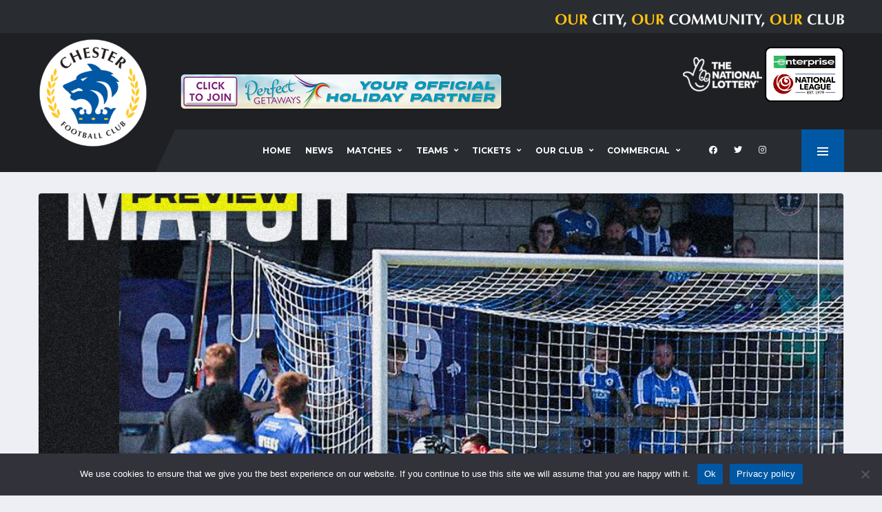

--- FILE ---
content_type: text/html; charset=UTF-8
request_url: https://chesterfc.com/preview-macclesfield-vs-chester-fc-xi/
body_size: 11820
content:
<!DOCTYPE html><html lang="en-US" xmlns:og="http://opengraphprotocol.org/schema/" xmlns:fb="http://www.facebook.com/2008/fbml"><head><meta charset="UTF-8"><meta http-equiv="X-UA-Compatible" content="IE=edge"><meta name="viewport" content="width=device-width, initial-scale=1, shrink-to-fit=no"><link rel="profile" href="http://gmpg.org/xfn/11"><meta name='robots' content='index, follow, max-image-preview:large, max-snippet:-1, max-video-preview:-1' /><link rel="preconnect" href="https://fonts.googleapis.com"><link rel="preconnect" href="https://fonts.gstatic.com" crossorigin><link type="text/css" media="all" href="https://chesterfc.com/wp-content/cache/wpsol-minification/css/wpsol_a6aa225d5e4d4085568e147f42ef54ed.css" rel="stylesheet" /><style type="text/css" media="all">img.wp-smiley,img.emoji{display:inline !important;border:0 !important;box-shadow:none !important;height:1em !important;width:1em !important;margin:0 .07em !important;vertical-align:-.1em !important;background:none !important;padding:0 !important}</style><link type="text/css" media="all" href="https://chesterfc.com/wp-content/cache/wpsol-minification/css/wpsol_f7f61fd4f6cb5d40c7c53f673cd0731f.css" rel="stylesheet" /><link type="text/css" media="all" href="https://chesterfc.com/wp-content/cache/wpsol-minification/css/wpsol_804dab74b95ff2452ab9274d9674d7e4.css" rel="stylesheet" /><link type="text/css" media="all" href="https://chesterfc.com/wp-content/cache/wpsol-minification/css/wpsol_7fa56999d08742eb872470b2f5f68985.css" rel="stylesheet" /><link type="text/css" media="all" href="https://chesterfc.com/wp-content/cache/wpsol-minification/css/wpsol_3fd2afa98866679439097f4ab102fe0a.css" rel="stylesheet" /><link type="text/css" media="all" href="https://chesterfc.com/wp-content/cache/wpsol-minification/css/wpsol_3c1d7fd860904e85459556625ee7dae8.css" rel="stylesheet" /><link type="text/css" media="all" href="https://chesterfc.com/wp-content/cache/wpsol-minification/css/wpsol_458ec47eaaaffee32db0c6927f615ba2.css" rel="stylesheet" /><link type="text/css" media="all" href="https://chesterfc.com/wp-content/cache/wpsol-minification/css/wpsol_6d3610c2b746d9abea0639134fc607e4.css" rel="stylesheet" /><link type="text/css" media="all" href="https://chesterfc.com/wp-content/cache/wpsol-minification/css/wpsol_1cb24330c1a8141d661e582c8454824b.css" rel="stylesheet" /><link type="text/css" media="all" href="https://chesterfc.com/wp-content/cache/wpsol-minification/css/wpsol_5c04b6d1c7afd6bef1c606e65999e360.css" rel="stylesheet" /><link type="text/css" media="all" href="https://chesterfc.com/wp-content/cache/wpsol-minification/css/wpsol_9f928d9ed15a8b9aa650d6af173126b0.css" rel="stylesheet" /><link type="text/css" media="all" href="https://chesterfc.com/wp-content/cache/wpsol-minification/css/wpsol_6badb1563afba0fc211cdd79d7f874eb.css" rel="stylesheet" /><link type="text/css" media="all" href="https://chesterfc.com/wp-content/cache/wpsol-minification/css/wpsol_75e5bb89e60b8d8fddd1049b35c1693c.css" rel="stylesheet" /><link type="text/css" media="all" href="https://chesterfc.com/wp-content/cache/wpsol-minification/css/wpsol_6562c22ef313c284ed4f6a795eb4a93c.css" rel="stylesheet" /><link type="text/css" media="all" href="https://chesterfc.com/wp-content/cache/wpsol-minification/css/wpsol_30b593b71d7672658f89bfea0ab360c9.css" rel="stylesheet" /><link type="text/css" media="all" href="https://chesterfc.com/wp-content/cache/wpsol-minification/css/wpsol_13b1b6672b8cfb0d9ae7f899f1c42875.css" rel="stylesheet" /><link type="text/css" media="all" href="https://chesterfc.com/wp-content/cache/wpsol-minification/css/wpsol_31e861388b7aa39a20dc24d619e4af87.css" rel="stylesheet" /><link type="text/css" media="all" href="https://chesterfc.com/wp-content/cache/wpsol-minification/css/wpsol_ac7434ed595ff59c78134d4693a04dba.css" rel="stylesheet" /><link type="text/css" media="all" href="https://chesterfc.com/wp-content/cache/wpsol-minification/css/wpsol_c8b90fbf607bf3ae8526bc7041955c48.css" rel="stylesheet" /><link type="text/css" media="all" href="https://chesterfc.com/wp-content/cache/wpsol-minification/css/wpsol_c8b90fbf607bf3ae8526bc7041955c48.css" rel="stylesheet" /><style type="text/css" media="all">html.slb_overlay object,html.slb_overlay embed,html.slb_overlay iframe{visibility:hidden}html.slb_overlay #slb_viewer_wrap object,html.slb_overlay #slb_viewer_wrap embed,html.slb_overlay #slb_viewer_wrap iframe{visibility:visible}</style><link type="text/css" media="all" href="https://chesterfc.com/wp-content/cache/wpsol-minification/css/wpsol_0b507798551b5b5e68e0290e66f91072.css" rel="stylesheet" /><link type="text/css" media="all" href="https://chesterfc.com/wp-content/cache/wpsol-minification/css/wpsol_b8685b57e4629edfcd6e85905fcc4c37.css" rel="stylesheet" /><link type="text/css" media="all" href="https://chesterfc.com/wp-content/cache/wpsol-minification/css/wpsol_51546c7eb7ada5c4351812d5da9b6c9c.css" rel="stylesheet" /><link type="text/css" media="all" href="https://chesterfc.com/wp-content/cache/wpsol-minification/css/wpsol_0db95a8a59ea7b4c68621309d2ddfc6a.css" rel="stylesheet" /><link type="text/css" media="all" href="https://chesterfc.com/wp-content/cache/wpsol-minification/css/wpsol_0db95a8a59ea7b4c68621309d2ddfc6a.css" rel="stylesheet" /><link type="text/css" media="screen" href="https://chesterfc.com/wp-content/cache/wpsol-minification/css/wpsol_bdaa1e9664ce20322016ee423e5f53e9.css" rel="stylesheet" /><link type="text/css" media="all" href="https://chesterfc.com/wp-content/cache/wpsol-minification/css/wpsol_b1ab1f71169701e994b71c558774489b.css" rel="stylesheet" /><link type="text/css" media="all" href="https://chesterfc.com/wp-content/cache/wpsol-minification/css/wpsol_816a925f25a869d8f8bcca369a77beb1.css" rel="stylesheet" /><link type="text/css" media="all" href="https://chesterfc.com/wp-content/cache/wpsol-minification/css/wpsol_8e9de12d125b5ae1f1b0481494085584.css" rel="stylesheet" /><link type="text/css" media="all" href="https://chesterfc.com/wp-content/cache/wpsol-minification/css/wpsol_0ad1c4e886ad865a8b6ac7b80dab8af6.css" rel="stylesheet" /><link type="text/css" media="all" href="https://chesterfc.com/wp-content/cache/wpsol-minification/css/wpsol_0ad1c4e886ad865a8b6ac7b80dab8af6.css" rel="stylesheet" /><link type="text/css" media="all" href="https://chesterfc.com/wp-content/cache/wpsol-minification/css/wpsol_7fe0fafb49c8551f295bf06bc9cf0c0e.css" rel="stylesheet" /><style type="text/css" media="all">#rs-demo-id {}</style><title>PREVIEW | Macclesfield vs Chester FC - Chester Football Club</title><link rel="canonical" href="https://chesterfc.com/preview-macclesfield-vs-chester-fc-xi/" /><meta property="og:locale" content="en_US" /><meta property="og:type" content="article" /><meta property="og:title" content="PREVIEW | Macclesfield vs Chester FC - Chester Football Club" /><meta property="og:description" content="It&#8217;s the start of a busy 24 hours tonight as Chester play their first of two pre-season games over the weekend. The Blues head to Macclesfield this evening for a 7.45pm kick off, before facing off against Radcliffe tomorrow at 3. A blend of first teamers and young players is anticipated tonight against the recently..." /><meta property="og:url" content="https://chesterfc.com/preview-macclesfield-vs-chester-fc-xi/" /><meta property="og:site_name" content="Chester Football Club" /><meta property="article:published_time" content="2021-07-23T07:45:26+00:00" /><meta property="og:image" content="https://chesterfc.com/wp-content/uploads/2021/07/MACC23JUL-PREVIEW.jpg" /><meta property="og:image:width" content="1000" /><meta property="og:image:height" content="1000" /><meta property="og:image:type" content="image/jpeg" /><meta name="author" content="admin" /><meta name="twitter:card" content="summary_large_image" /><meta name="twitter:label1" content="Written by" /><meta name="twitter:data1" content="admin" /><meta name="twitter:label2" content="Est. reading time" /><meta name="twitter:data2" content="1 minute" /> <script type="application/ld+json" class="yoast-schema-graph">{"@context":"https://schema.org","@graph":[{"@type":"WebPage","@id":"https://chesterfc.com/preview-macclesfield-vs-chester-fc-xi/","url":"https://chesterfc.com/preview-macclesfield-vs-chester-fc-xi/","name":"PREVIEW | Macclesfield vs Chester FC - Chester Football Club","isPartOf":{"@id":"https://chesterfc.com/#website"},"primaryImageOfPage":{"@id":"https://chesterfc.com/preview-macclesfield-vs-chester-fc-xi/#primaryimage"},"image":{"@id":"https://chesterfc.com/preview-macclesfield-vs-chester-fc-xi/#primaryimage"},"thumbnailUrl":"https://chesterfc.com/wp-content/uploads/2021/07/MACC23JUL-PREVIEW.jpg","datePublished":"2021-07-23T07:45:26+00:00","dateModified":"2021-07-23T07:45:26+00:00","author":{"@id":"https://chesterfc.com/#/schema/person/ad75e2262897a263f984b9564a980ab3"},"breadcrumb":{"@id":"https://chesterfc.com/preview-macclesfield-vs-chester-fc-xi/#breadcrumb"},"inLanguage":"en-US","potentialAction":[{"@type":"ReadAction","target":["https://chesterfc.com/preview-macclesfield-vs-chester-fc-xi/"]}]},{"@type":"ImageObject","inLanguage":"en-US","@id":"https://chesterfc.com/preview-macclesfield-vs-chester-fc-xi/#primaryimage","url":"https://chesterfc.com/wp-content/uploads/2021/07/MACC23JUL-PREVIEW.jpg","contentUrl":"https://chesterfc.com/wp-content/uploads/2021/07/MACC23JUL-PREVIEW.jpg","width":1000,"height":1000},{"@type":"BreadcrumbList","@id":"https://chesterfc.com/preview-macclesfield-vs-chester-fc-xi/#breadcrumb","itemListElement":[{"@type":"ListItem","position":1,"name":"Home","item":"https://chesterfc.com/"},{"@type":"ListItem","position":2,"name":"News","item":"https://chesterfc.com/news/"},{"@type":"ListItem","position":3,"name":"PREVIEW | Macclesfield vs Chester FC"}]},{"@type":"WebSite","@id":"https://chesterfc.com/#website","url":"https://chesterfc.com/","name":"Chester Football Club","description":"Our City | Our Community | Our Club","potentialAction":[{"@type":"SearchAction","target":{"@type":"EntryPoint","urlTemplate":"https://chesterfc.com/?s={search_term_string}"},"query-input":"required name=search_term_string"}],"inLanguage":"en-US"},{"@type":"Person","@id":"https://chesterfc.com/#/schema/person/ad75e2262897a263f984b9564a980ab3","name":"admin","image":{"@type":"ImageObject","inLanguage":"en-US","@id":"https://chesterfc.com/#/schema/person/image/","url":"https://secure.gravatar.com/avatar/12d19f1128c9474b1ce1db2cb1c137c6?s=96&d=mm&r=g","contentUrl":"https://secure.gravatar.com/avatar/12d19f1128c9474b1ce1db2cb1c137c6?s=96&d=mm&r=g","caption":"admin"},"sameAs":["https://dev4.chesterfc.com"],"url":"https://chesterfc.com/author/support_1sn7thmm/"}]}</script> <link rel='dns-prefetch' href='//fonts.googleapis.com' /><link rel='preconnect' href='https://fonts.gstatic.com' crossorigin /> <script type="text/javascript">window._wpemojiSettings={"baseUrl":"https:\/\/s.w.org\/images\/core\/emoji\/15.0.3\/72x72\/","ext":".png","svgUrl":"https:\/\/s.w.org\/images\/core\/emoji\/15.0.3\/svg\/","svgExt":".svg","source":{"concatemoji":"https:\/\/chesterfc.com\/wp-includes\/js\/wp-emoji-release.min.js?ver=6.6.4"}};
/*! This file is auto-generated */
!function(i,n){var o,s,e;function c(e){try{var t={supportTests:e,timestamp:(new Date).valueOf()};sessionStorage.setItem(o,JSON.stringify(t))}catch(e){}}function p(e,t,n){e.clearRect(0,0,e.canvas.width,e.canvas.height),e.fillText(t,0,0);var t=new Uint32Array(e.getImageData(0,0,e.canvas.width,e.canvas.height).data),r=(e.clearRect(0,0,e.canvas.width,e.canvas.height),e.fillText(n,0,0),new Uint32Array(e.getImageData(0,0,e.canvas.width,e.canvas.height).data));return t.every(function(e,t){return e===r[t]})}function u(e,t,n){switch(t){case"flag":return n(e,"\ud83c\udff3\ufe0f\u200d\u26a7\ufe0f","\ud83c\udff3\ufe0f\u200b\u26a7\ufe0f")?!1:!n(e,"\ud83c\uddfa\ud83c\uddf3","\ud83c\uddfa\u200b\ud83c\uddf3")&&!n(e,"\ud83c\udff4\udb40\udc67\udb40\udc62\udb40\udc65\udb40\udc6e\udb40\udc67\udb40\udc7f","\ud83c\udff4\u200b\udb40\udc67\u200b\udb40\udc62\u200b\udb40\udc65\u200b\udb40\udc6e\u200b\udb40\udc67\u200b\udb40\udc7f");case"emoji":return!n(e,"\ud83d\udc26\u200d\u2b1b","\ud83d\udc26\u200b\u2b1b")}return!1}function f(e,t,n){var r="undefined"!=typeof WorkerGlobalScope&&self instanceof WorkerGlobalScope?new OffscreenCanvas(300,150):i.createElement("canvas"),a=r.getContext("2d",{willReadFrequently:!0}),o=(a.textBaseline="top",a.font="600 32px Arial",{});return e.forEach(function(e){o[e]=t(a,e,n)}),o}function t(e){var t=i.createElement("script");t.src=e,t.defer=!0,i.head.appendChild(t)}"undefined"!=typeof Promise&&(o="wpEmojiSettingsSupports",s=["flag","emoji"],n.supports={everything:!0,everythingExceptFlag:!0},e=new Promise(function(e){i.addEventListener("DOMContentLoaded",e,{once:!0})}),new Promise(function(t){var n=function(){try{var e=JSON.parse(sessionStorage.getItem(o));if("object"==typeof e&&"number"==typeof e.timestamp&&(new Date).valueOf()<e.timestamp+604800&&"object"==typeof e.supportTests)return e.supportTests}catch(e){}return null}();if(!n){if("undefined"!=typeof Worker&&"undefined"!=typeof OffscreenCanvas&&"undefined"!=typeof URL&&URL.createObjectURL&&"undefined"!=typeof Blob)try{var e="postMessage("+f.toString()+"("+[JSON.stringify(s),u.toString(),p.toString()].join(",")+"));",r=new Blob([e],{type:"text/javascript"}),a=new Worker(URL.createObjectURL(r),{name:"wpTestEmojiSupports"});return void(a.onmessage=function(e){c(n=e.data),a.terminate(),t(n)})}catch(e){}c(n=f(s,u,p))}t(n)}).then(function(e){for(var t in e)n.supports[t]=e[t],n.supports.everything=n.supports.everything&&n.supports[t],"flag"!==t&&(n.supports.everythingExceptFlag=n.supports.everythingExceptFlag&&n.supports[t]);n.supports.everythingExceptFlag=n.supports.everythingExceptFlag&&!n.supports.flag,n.DOMReady=!1,n.readyCallback=function(){n.DOMReady=!0}}).then(function(){return e}).then(function(){var e;n.supports.everything||(n.readyCallback(),(e=n.source||{}).concatemoji?t(e.concatemoji):e.wpemoji&&e.twemoji&&(t(e.twemoji),t(e.wpemoji)))}))}((window,document),window._wpemojiSettings);</script> <link rel='stylesheet' id='alchemists-fonts-css' href='https://fonts.googleapis.com/css2?family=Source+Sans+Pro:wght@400;700&#038;family=Montserrat:wght@400;700&#038;display=swap' media='all' /><link rel="preload" as="style" href="https://fonts.googleapis.com/css?family=Montserrat:400&#038;subset=cyrillic-ext&#038;display=swap&#038;ver=1756891460" /><link rel="stylesheet" href="https://fonts.googleapis.com/css?family=Montserrat:400&#038;subset=cyrillic-ext&#038;display=swap&#038;ver=1756891460" media="print" onload="this.media='all'"><noscript><link rel="stylesheet" href="https://fonts.googleapis.com/css?family=Montserrat:400&#038;subset=cyrillic-ext&#038;display=swap&#038;ver=1756891460" /></noscript><style type="text/css"></style><script src="https://chesterfc.com/wp-includes/js/jquery/jquery.min.js" id="jquery-core-js"></script> <script src="https://chesterfc.com/wp-includes/js/jquery/jquery-migrate.min.js" id="jquery-migrate-js"></script> <script type="text/javascript">var simpleLikes={"ajaxurl":"https:\/\/chesterfc.com\/wp-admin\/admin-ajax.php","like":"Like","unlike":"Unlike"};</script> <script type="text/javascript" src="https://chesterfc.com/wp-content/cache/wpsol-minification/js/wpsol_87977197148f38aa304b5a59385ce967.js"></script> <script type="text/javascript">var cnArgs={"ajaxUrl":"https:\/\/chesterfc.com\/wp-admin\/admin-ajax.php","nonce":"9985de041b","hideEffect":"fade","position":"bottom","onScroll":false,"onScrollOffset":100,"onClick":false,"cookieName":"cookie_notice_accepted","cookieTime":2592000,"cookieTimeRejected":2592000,"globalCookie":false,"redirection":false,"cache":true,"revokeCookies":false,"revokeCookiesOpt":"automatic"};</script> <script src="https://chesterfc.com/wp-content/plugins/cookie-notice/js/front.min.js" id="cookie-notice-front-js"></script> <link rel="https://api.w.org/" href="https://chesterfc.com/wp-json/" /><link rel="alternate" title="JSON" type="application/json" href="https://chesterfc.com/wp-json/wp/v2/posts/14696" /><link rel="EditURI" type="application/rsd+xml" title="RSD" href="https://chesterfc.com/xmlrpc.php?rsd" /><meta name="generator" content="WordPress 6.6.4" /><meta name="generator" content="SportsPress 2.7.22" /><link rel='shortlink' href='https://chesterfc.com/?p=14696' /><link rel="alternate" title="oEmbed (JSON)" type="application/json+oembed" href="https://chesterfc.com/wp-json/oembed/1.0/embed?url=https%3A%2F%2Fchesterfc.com%2Fpreview-macclesfield-vs-chester-fc-xi%2F" /><link rel="alternate" title="oEmbed (XML)" type="text/xml+oembed" href="https://chesterfc.com/wp-json/oembed/1.0/embed?url=https%3A%2F%2Fchesterfc.com%2Fpreview-macclesfield-vs-chester-fc-xi%2F&#038;format=xml" /><meta name="generator" content="Redux 4.5.9" /><link rel="canonical" href="https://chesterfc.com/preview-macclesfield-vs-chester-fc-xi/" /><meta name="generator" content="Powered by WPBakery Page Builder - drag and drop page builder for WordPress."/><meta name="generator" content="Powered by Slider Revolution 6.6.7 - responsive, Mobile-Friendly Slider Plugin for WordPress with comfortable drag and drop interface." /><link rel="icon" href="https://chesterfc.com/wp-content/uploads/2021/05/cropped-CFC-LOGO-CIRCLE-32x32.png" sizes="32x32" /><link rel="icon" href="https://chesterfc.com/wp-content/uploads/2021/05/cropped-CFC-LOGO-CIRCLE-192x192.png" sizes="192x192" /><link rel="apple-touch-icon" href="https://chesterfc.com/wp-content/uploads/2021/05/cropped-CFC-LOGO-CIRCLE-180x180.png" /><meta name="msapplication-TileImage" content="https://chesterfc.com/wp-content/uploads/2021/05/cropped-CFC-LOGO-CIRCLE-270x270.png" /> <script type="text/javascript">function setREVStartSize(e){window.RSIW=window.RSIW===undefined?window.innerWidth:window.RSIW;window.RSIH=window.RSIH===undefined?window.innerHeight:window.RSIH;try{var pw=document.getElementById(e.c).parentNode.offsetWidth,newh;pw=pw===0||isNaN(pw)||(e.l=="fullwidth"||e.layout=="fullwidth")?window.RSIW:pw;e.tabw=e.tabw===undefined?0:parseInt(e.tabw);e.thumbw=e.thumbw===undefined?0:parseInt(e.thumbw);e.tabh=e.tabh===undefined?0:parseInt(e.tabh);e.thumbh=e.thumbh===undefined?0:parseInt(e.thumbh);e.tabhide=e.tabhide===undefined?0:parseInt(e.tabhide);e.thumbhide=e.thumbhide===undefined?0:parseInt(e.thumbhide);e.mh=e.mh===undefined||e.mh==""||e.mh==="auto"?0:parseInt(e.mh,0);if(e.layout==="fullscreen"||e.l==="fullscreen")
newh=Math.max(e.mh,window.RSIH);else{e.gw=Array.isArray(e.gw)?e.gw:[e.gw];for(var i in e.rl)if(e.gw[i]===undefined||e.gw[i]===0)e.gw[i]=e.gw[i-1];e.gh=e.el===undefined||e.el===""||(Array.isArray(e.el)&&e.el.length==0)?e.gh:e.el;e.gh=Array.isArray(e.gh)?e.gh:[e.gh];for(var i in e.rl)if(e.gh[i]===undefined||e.gh[i]===0)e.gh[i]=e.gh[i-1];var nl=new Array(e.rl.length),ix=0,sl;e.tabw=e.tabhide>=pw?0:e.tabw;e.thumbw=e.thumbhide>=pw?0:e.thumbw;e.tabh=e.tabhide>=pw?0:e.tabh;e.thumbh=e.thumbhide>=pw?0:e.thumbh;for(var i in e.rl)nl[i]=e.rl[i]<window.RSIW?0:e.rl[i];sl=nl[0];for(var i in nl)if(sl>nl[i]&&nl[i]>0){sl=nl[i];ix=i;}
var m=pw>(e.gw[ix]+e.tabw+e.thumbw)?1:(pw-(e.tabw+e.thumbw))/(e.gw[ix]);newh=(e.gh[ix]*m)+(e.tabh+e.thumbh);}
var el=document.getElementById(e.c);if(el!==null&&el)el.style.height=newh+"px";el=document.getElementById(e.c+"_wrapper");if(el!==null&&el){el.style.height=newh+"px";el.style.display="block";}}catch(e){console.log("Failure at Presize of Slider:"+e)}};</script> <noscript><style>.wpb_animate_when_almost_visible { opacity: 1; }</style></noscript></head><body class="post-template-default single single-post postid-14696 single-format-standard cookies-not-set locale-en-us template-soccer group-blog alc-is-activated wpb-js-composer js-comp-ver-6.10.0 vc_responsive"><div class="site-wrapper"><div class="site-overlay"></div><div class="header-mobile clearfix" id="header-mobile"><div class="header-mobile__logo"> <a href="https://chesterfc.com/" rel="home"> <img src="https://chesterfc.com/wp-content/uploads/2021/05/cropped-CFC-LOGO-CIRCLE.png"  class="header-mobile__logo-img" alt="Chester Football Club"> </a></div><div class="header-mobile__inner"> <a id="header-mobile__toggle" class="burger-menu-icon" href="#"><span class="burger-menu-icon__line"></span></a><div class="header-mobile__secondary"> <span class="header-mobile-pushy-panel__toggle"> <i class="fas fa-ellipsis-v"></i> </span></div></div></div><header class="header header--layout-1"><div class="header__top-bar clearfix"><div class="container"><div class=""> <br><img src="https://chesterfc.com/wp-content/uploads/Logos/oc3.png" align="right"></div></div></div><div class="header__secondary"><div class="container"><div class="header__secondary-inner"><ul class="info-block info-block--header"></ul><div> <a href="https://www.national-lottery.co.uk"><img src="https://chesterfc.com/wp-content/uploads/2021/03/TNL-white-83-e1672866906833.png"></a> <a href="https://www.enterprise.co.uk/" class="custom-link no-lightbox" title="NL-Logo-Landscape-Enterprise-400" aria-label="" onclick="event.stopPropagation()" target="_self" rel=""><img src="https://chesterfc.com/wp-content/uploads/2025/06/NL-Logo-Landscape-Enterprise-400.png" height="70" width="115"></a></div><div> <br> &nbsp;</div></div></div></div><div class="header__primary"><div class="container"><div class="header__primary-inner"><div class="header-logo"> <a href="https://chesterfc.com/" rel="home"> <img src="https://chesterfc.com/wp-content/uploads/2021/05/cropped-CFC-LOGO-CIRCLE.png"  class="header-logo__img" width="512" height="512" alt="Chester Football Club"> </a><div class="header-banner"><div class="a-single a-5"><a href="https://www.facebook.com/groups/chesterandchesterfc"><img src="https://chesterfc.com/wp-content/uploads/2025/07/main-banner-desktop-b-60.png" /></a></div></div></div><nav class="main-nav"><ul id="menu-primary-menu" class="main-nav__list"><li id="menu-item-23255" class="menu-item menu-item-type-post_type menu-item-object-page menu-item-home no-mega-menu"><a class="menu-item-link"  href="https://chesterfc.com/">Home</a></li><li id="menu-item-589" class="menu-item menu-item-type-post_type menu-item-object-page current_page_parent no-mega-menu"><a class="menu-item-link"  href="https://chesterfc.com/news/">News</a></li><li id="menu-item-1149" class="menu-item menu-item-type-custom menu-item-object-custom menu-item-has-children no-mega-menu"><a class="menu-item-link"  href="#">Matches</a><ul class="main-nav__sub-0"><li id="menu-item-28329" class="menu-item menu-item-type-post_type menu-item-object-page"><a class="menu-item-link"  href="https://chesterfc.com/mens-first-team-fixtures-2/">Fixtures</a></li><li id="menu-item-28316" class="menu-item menu-item-type-post_type menu-item-object-page"><a class="menu-item-link"  href="https://chesterfc.com/first-team-results/">Results</a></li><li id="menu-item-20157" class="menu-item menu-item-type-post_type menu-item-object-page"><a class="menu-item-link"  href="https://chesterfc.com/mens-first-team-table/">League Table</a></li><li id="menu-item-25099" class="menu-item menu-item-type-post_type menu-item-object-page"><a class="menu-item-link"  href="https://chesterfc.com/first-team-results-2023-24/">First Team Results 2023-24</a></li><li id="menu-item-28333" class="menu-item menu-item-type-post_type menu-item-object-page"><a class="menu-item-link"  href="https://chesterfc.com/first-team-results-2024-25/">First Team Results 2024-25</a></li></ul></li><li id="menu-item-20152" class="menu-item menu-item-type-custom menu-item-object-custom menu-item-has-children no-mega-menu"><a class="menu-item-link"  href="#">Teams</a><ul class="main-nav__sub-0"><li id="menu-item-20188" class="menu-item menu-item-type-post_type menu-item-object-page"><a class="menu-item-link"  href="https://chesterfc.com/mens-first-team/">First Team</a></li><li id="menu-item-20655" class="menu-item menu-item-type-post_type menu-item-object-page"><a class="menu-item-link"  href="https://chesterfc.com/mens-first-team-staff/">Staff</a></li><li id="menu-item-21164" class="menu-item menu-item-type-post_type menu-item-object-page"><a class="menu-item-link"  href="https://chesterfc.com/chester-fc-academy/">Academy</a></li><li id="menu-item-22520" class="menu-item menu-item-type-post_type menu-item-object-page"><a class="menu-item-link"  href="https://chesterfc.com/women/">Women</a></li></ul></li><li id="menu-item-20564" class="menu-item menu-item-type-custom menu-item-object-custom menu-item-has-children no-mega-menu"><a class="menu-item-link"  href="#">Tickets</a><ul class="main-nav__sub-0"><li id="menu-item-20565" class="menu-item menu-item-type-custom menu-item-object-custom"><a class="menu-item-link"  href="https://app.fanbaseclub.com/club/chester-fc">Buy Online</a></li><li id="menu-item-20568" class="menu-item menu-item-type-post_type menu-item-object-page"><a class="menu-item-link"  href="https://chesterfc.com/admissionprices/">Admission Prices</a></li><li id="menu-item-20581" class="menu-item menu-item-type-post_type menu-item-object-page"><a class="menu-item-link"  href="https://chesterfc.com/seasontickets/">Season Tickets</a></li><li id="menu-item-25592" class="menu-item menu-item-type-post_type menu-item-object-page"><a class="menu-item-link"  href="https://chesterfc.com/matchdayinformation/">Matchday Information</a></li><li id="menu-item-20580" class="menu-item menu-item-type-post_type menu-item-object-page"><a class="menu-item-link"  href="https://chesterfc.com/visiting-fans/">Visiting Fans</a></li></ul></li><li id="menu-item-20153" class="menu-item menu-item-type-custom menu-item-object-custom menu-item-has-children no-mega-menu"><a class="menu-item-link"  href="#">Our Club</a><ul class="main-nav__sub-0"><li id="menu-item-21932" class="menu-item menu-item-type-custom menu-item-object-custom"><a class="menu-item-link"  href="https://www.chesterfcretail.com/">Club Shop</a></li><li id="menu-item-20554" class="menu-item menu-item-type-post_type menu-item-object-page"><a class="menu-item-link"  href="https://chesterfc.com/whos-who-at-chester-football-club/">Who’s Who at Chester FC</a></li><li id="menu-item-20562" class="menu-item menu-item-type-custom menu-item-object-custom"><a class="menu-item-link"  href="https://cityfansunited.com">City Fans United</a></li><li id="menu-item-20563" class="menu-item menu-item-type-custom menu-item-object-custom"><a class="menu-item-link"  href="http://community.chesterfc.com">Community Trust</a></li><li id="menu-item-20557" class="menu-item menu-item-type-post_type menu-item-object-page"><a class="menu-item-link"  href="https://chesterfc.com/chester-fc-history/">Club History</a></li><li id="menu-item-29571" class="menu-item menu-item-type-post_type menu-item-object-page"><a class="menu-item-link"  href="https://chesterfc.com/venuehire/">Venue Hire</a></li><li id="menu-item-20670" class="menu-item menu-item-type-post_type menu-item-object-page menu-item-has-children"><a class="menu-item-link"  href="https://chesterfc.com/fundraising/">Fundraising</a><ul class="main-nav__sub-1"><li id="menu-item-20669" class="menu-item menu-item-type-post_type menu-item-object-page"><a class="menu-item-link"  href="https://chesterfc.com/seals-lottery/">Seals Lottery</a></li><li id="menu-item-21935" class="menu-item menu-item-type-post_type menu-item-object-page"><a class="menu-item-link"  href="https://chesterfc.com/btb/">Boost The Budget</a></li><li id="menu-item-22277" class="menu-item menu-item-type-post_type menu-item-object-page"><a class="menu-item-link"  href="https://chesterfc.com/raffle/">Easter Raffle 2025</a></li></ul></li><li id="menu-item-22127" class="menu-item menu-item-type-post_type menu-item-object-page"><a class="menu-item-link"  href="https://chesterfc.com/seniorblues/">Senior Blues</a></li><li id="menu-item-21225" class="menu-item menu-item-type-post_type menu-item-object-page"><a class="menu-item-link"  href="https://chesterfc.com/stadium-regulations/">Stadium Regulations</a></li><li id="menu-item-20556" class="menu-item menu-item-type-post_type menu-item-object-page menu-item-has-children"><a class="menu-item-link"  href="https://chesterfc.com/safeguarding/">Safeguarding</a><ul class="main-nav__sub-1"><li id="menu-item-25854" class="menu-item menu-item-type-post_type menu-item-object-page"><a class="menu-item-link"  href="https://chesterfc.com/safeguarding-policies/">Safeguarding Policies</a></li></ul></li><li id="menu-item-22041" class="menu-item menu-item-type-post_type menu-item-object-page"><a class="menu-item-link"  href="https://chesterfc.com/volunteer/">Volunteer at Chester FC</a></li><li id="menu-item-20555" class="menu-item menu-item-type-post_type menu-item-object-page"><a class="menu-item-link"  href="https://chesterfc.com/contact-us/">Contact</a></li></ul></li><li id="menu-item-21412" class="menu-item menu-item-type-post_type menu-item-object-page menu-item-has-children no-mega-menu"><a class="menu-item-link"  href="https://chesterfc.com/commercial/">Commercial</a><ul class="main-nav__sub-0"><li id="menu-item-21413" class="menu-item menu-item-type-post_type menu-item-object-page"><a class="menu-item-link"  href="https://chesterfc.com/commercial/">Chester FC Commercial</a></li></ul></li></ul><ul class="social-links social-links--inline social-links--main-nav"><li class="social-links__item"><a href="https://www.facebook.com/ChesterFC" class="social-links__link" data-toggle="tooltip" data-placement="bottom" title="Facebook" target="_blank"><i class="fab fa-facebook"></i></a></li><li class="social-links__item"><a href="https://twitter.com/ChesterFC" class="social-links__link" data-toggle="tooltip" data-placement="bottom" title="Twitter" target="_blank"><i class="fab fa-twitter"></i></a></li><li class="social-links__item"><a href="https://www.instagram.com/chesterfcofficial/?hl=en" class="social-links__link" data-toggle="tooltip" data-placement="bottom" title="Instagram" target="_blank"><i class="fab fa-instagram"></i></a></li></ul> <a href="#" class="pushy-panel__toggle"> <span class="pushy-panel__line"></span> </a></nav></div></div></div></header><aside class="pushy-panel pushy-panel--dark"><div class="pushy-panel__inner"><header class="pushy-panel__header"><div class="pushy-panel__logo"> <a href="https://chesterfc.com/" rel="home"> <img src="https://chesterfc.com/wp-content/uploads/2021/05/cropped-CFC-LOGO-CIRCLE.png"  class="pushy-panel__logo-img" alt="Chester Football Club"> </a></div></header><div class="pushy-panel__content"><div id="media_image-2" class="widget widget--side-panel widget_media_image"><a href="https://app.fanbaseclub.com/club/chester-fc"><img width="300" height="300" src="https://chesterfc.com/wp-content/uploads/2024/04/tickets-qr-bf-300x300-1.png" class="image wp-image-24564  attachment-full size-full" alt="" style="max-width: 100%; height: auto;" decoding="async" fetchpriority="high" srcset="https://chesterfc.com/wp-content/uploads/2024/04/tickets-qr-bf-300x300-1.png 300w, https://chesterfc.com/wp-content/uploads/2024/04/tickets-qr-bf-300x300-1-128x128.png 128w, https://chesterfc.com/wp-content/uploads/2024/04/tickets-qr-bf-300x300-1-32x32.png 32w, https://chesterfc.com/wp-content/uploads/2024/04/tickets-qr-bf-300x300-1-80x80.png 80w, https://chesterfc.com/wp-content/uploads/2024/04/tickets-qr-bf-300x300-1-70x70.png 70w, https://chesterfc.com/wp-content/uploads/2024/04/tickets-qr-bf-300x300-1-100x100.png 100w, https://chesterfc.com/wp-content/uploads/2024/04/tickets-qr-bf-300x300-1-40x40.png 40w" sizes="(max-width: 300px) 100vw, 300px" /></a></div><div id="recent-posts-widget-5" class="widget widget--side-panel recent-posts"><div class="posts posts--simple-list"><div class="posts__item posts__item--category-1 post-30076 post type-post status-publish format-standard has-post-thumbnail hentry category-news-article tag-news"><figure class="posts__thumb posts__thumb--hover"> <a href="https://chesterfc.com/declan-weeks-breaks-all-time-appearance-record/"> <img width="80" height="80" src="https://chesterfc.com/wp-content/uploads/2026/01/CHO-H-1805-80x80.jpg" class="wp-post-image" alt="" decoding="async" srcset="https://chesterfc.com/wp-content/uploads/2026/01/CHO-H-1805-80x80.jpg 80w, https://chesterfc.com/wp-content/uploads/2026/01/CHO-H-1805-300x300.jpg 300w, https://chesterfc.com/wp-content/uploads/2026/01/CHO-H-1805-400x400.jpg 400w, https://chesterfc.com/wp-content/uploads/2026/01/CHO-H-1805-40x40.jpg 40w" sizes="(max-width: 80px) 100vw, 80px" /> </a></figure><div class="posts__inner"><h6 class="posts__title posts__title--color-hover" title="Declan Weeks breaks all-time appearance record!"><a href="https://chesterfc.com/declan-weeks-breaks-all-time-appearance-record/">Declan Weeks breaks all-time appearance record!</a></h6> <time datetime="2026-01-18T18:00:20+00:00" class="posts__date"> Sunday 18 January 2026 </time></div></div><div class="posts__item posts__item--category-1 post-30073 post type-post status-publish format-standard has-post-thumbnail hentry category-news-article tag-cfccho2526"><figure class="posts__thumb posts__thumb--hover"> <a href="https://chesterfc.com/watch-chester-3-3-chorley/"> <img width="80" height="80" src="https://chesterfc.com/wp-content/uploads/2026/01/AA6A6068-80x80.jpeg" class="wp-post-image" alt="" decoding="async" srcset="https://chesterfc.com/wp-content/uploads/2026/01/AA6A6068-80x80.jpeg 80w, https://chesterfc.com/wp-content/uploads/2026/01/AA6A6068-300x300.jpeg 300w, https://chesterfc.com/wp-content/uploads/2026/01/AA6A6068-400x400.jpeg 400w, https://chesterfc.com/wp-content/uploads/2026/01/AA6A6068-40x40.jpeg 40w" sizes="(max-width: 80px) 100vw, 80px" /> </a></figure><div class="posts__inner"><h6 class="posts__title posts__title--color-hover" title="Watch: Chester 3-3 Chorley"><a href="https://chesterfc.com/watch-chester-3-3-chorley/">Watch: Chester 3-3 Chorley</a></h6> <time datetime="2026-01-18T14:26:27+00:00" class="posts__date"> Sunday 18 January 2026 </time></div></div><div class="posts__item posts__item--category-1 post-30069 post type-post status-publish format-standard has-post-thumbnail hentry category-match-report tag-cfccho2526"><figure class="posts__thumb posts__thumb--hover"> <a href="https://chesterfc.com/report-chester-3-3-chorley/"> <img width="80" height="80" src="https://chesterfc.com/wp-content/uploads/2026/01/AA6A5954-80x80.jpg" class="wp-post-image" alt="" decoding="async" srcset="https://chesterfc.com/wp-content/uploads/2026/01/AA6A5954-80x80.jpg 80w, https://chesterfc.com/wp-content/uploads/2026/01/AA6A5954-300x300.jpg 300w, https://chesterfc.com/wp-content/uploads/2026/01/AA6A5954-400x400.jpg 400w, https://chesterfc.com/wp-content/uploads/2026/01/AA6A5954-40x40.jpg 40w" sizes="(max-width: 80px) 100vw, 80px" /> </a></figure><div class="posts__inner"><h6 class="posts__title posts__title--color-hover" title="Report: Chester 3-3 Chorley"><a href="https://chesterfc.com/report-chester-3-3-chorley/">Report: Chester 3-3 Chorley</a></h6> <time datetime="2026-01-17T18:10:47+00:00" class="posts__date"> Saturday 17 January 2026 </time></div></div><div class="posts__item posts__item--category-1 post-30058 post type-post status-publish format-standard has-post-thumbnail hentry category-news-article tag-news"><figure class="posts__thumb posts__thumb--hover"> <a href="https://chesterfc.com/george-murray-jones-to-stay-until-the-end-of-the-season/"> <img width="80" height="80" src="https://chesterfc.com/wp-content/uploads/2026/01/LEA-H-0689-1-80x80.jpg" class="wp-post-image" alt="" decoding="async" srcset="https://chesterfc.com/wp-content/uploads/2026/01/LEA-H-0689-1-80x80.jpg 80w, https://chesterfc.com/wp-content/uploads/2026/01/LEA-H-0689-1-300x300.jpg 300w, https://chesterfc.com/wp-content/uploads/2026/01/LEA-H-0689-1-400x400.jpg 400w, https://chesterfc.com/wp-content/uploads/2026/01/LEA-H-0689-1-40x40.jpg 40w" sizes="(max-width: 80px) 100vw, 80px" /> </a></figure><div class="posts__inner"><h6 class="posts__title posts__title--color-hover" title="George Murray-Jones to stay until the end of the season!"><a href="https://chesterfc.com/george-murray-jones-to-stay-until-the-end-of-the-season/">George Murray-Jones to stay until the end of the season!</a></h6> <time datetime="2026-01-17T11:00:57+00:00" class="posts__date"> Saturday 17 January 2026 </time></div></div></div></div></div> <a href="#" class="pushy-panel__back-btn"></a></div></aside><div class="site-content" id="content"><div class="container"><div class="row"><div id="primary" class="content-area col-lg-12"><article id="post-14696" class="card post post--single posts__item--category-1 card--lg post-14696 type-post status-publish format-standard has-post-thumbnail hentry category-match-previews tag-match-preview"><figure class="post__thumbnail"> <img width="1000" height="800" src="https://chesterfc.com/wp-content/uploads/2021/07/MACC23JUL-PREVIEW-1000x800.jpg" class="attachment-alchemists_thumbnail-lg size-alchemists_thumbnail-lg wp-post-image" alt="" decoding="async" /></figure><div class="card__content"><header class="post__header"><h1 class='post__title'>PREVIEW | Macclesfield vs Chester FC</h1><div class="post__meta meta"><div class="meta__item meta__item--date"><time datetime="2021-07-23T08:45:26+01:00" class="posts__date">Friday 23 July 2021</time></div></div></header><div class="post__content"><p><strong>It&#8217;s the start of a busy 24 hours tonight as Chester play their first of two pre-season games over the weekend.</strong></p><p><span id="more-14696"></span></p><p>The Blues head to Macclesfield this evening for a 7.45pm kick off, before facing off against Radcliffe tomorrow at 3.</p><p>A blend of first teamers and young players is anticipated tonight against the recently reformed Silkmen, who have been accepted into the North West Counties Premier Division for the 2021/22 campaign.</p><h3>MATCH INFO</h3><p>The Silkmen still play at their usual home, and the postcode for supporters travelling is SK11 7SP.</p><p>Admission for this fixture is pay on the gate, and prices are as follows&#8230;</p><ul><li><strong>Adult &#8211; £9 </strong></li><li><strong>Concessions (Over 65’s &amp; 13-18 years) &#8211; £5 </strong></li><li><strong>Under 12’s &#8211; Free</strong></li><li><strong>Disabled &amp; Carer – Free</strong></li></ul></div></div></article><div class="post-sharing"> <a target="_blank" onclick="popup = window.open('https://www.facebook.com/sharer.php?u=https%3A%2F%2Fchesterfc.com%2Fpreview-macclesfield-vs-chester-fc-xi%2F', 'PopupPage', 'height=450,width=500,scrollbars=yes,resizable=yes'); return false" href="#" class="btn btn-default btn-facebook btn-icon btn-block" rel="nofollow"><i class="fa fa-facebook"></i> <span class="post-sharing__label hidden-xs">Share on Facebook</span></a> <a target="_blank" onclick="popup = window.open('https://twitter.com/intent/tweet?text=PREVIEW+%7C+Macclesfield+vs+Chester+FC&amp;url=https%3A%2F%2Fchesterfc.com%2Fpreview-macclesfield-vs-chester-fc-xi%2F', 'PopupPage', 'height=450,width=500,scrollbars=yes,resizable=yes'); return false" href="#" class="btn btn-default btn-twitter btn-icon btn-block" rel="nofollow"><i class="fa fa-twitter"></i> <span class="post-sharing__label hidden-xs">Share on Twitter</span></a></div><div class="post-related row"><div class="col-6"><div class="card post-related__prev"><div class="card__content"> <a href="https://chesterfc.com/news-season-ticket-and-cfu-membership-cards-available-for-collection-next-thursday/" class="btn-nav"> <i class="fa fa-chevron-left"></i> </a><ul class="posts posts--simple-list"><li class="posts__item posts__item--category-1 post-14691 post type-post status-publish format-standard has-post-thumbnail hentry category-city-fans-united category-news-article category-season-tickets tag-city-fans-united tag-season-tickets"><div class="posts__inner"><h6 class="posts__title"><a href="https://chesterfc.com/news-season-ticket-and-cfu-membership-cards-available-for-collection-next-thursday/">NEWS | Season Ticket and CFU Membership cards available for collection next Thursday!</a></h6> <time datetime="2021-07-22T19:27:21+01:00" class="posts__date">Thursday 22 July 2021</time></div></li></ul></div></div></div><div class="col-6"><div class="card post-related__next"><div class="card__content"><ul class="posts posts--simple-list"><li class="posts__item posts__item--category-1 post-14708 post type-post status-publish format-standard has-post-thumbnail hentry category-boost-the-budget tag-boost-the-budget"><div class="posts__inner"><h6 class="posts__title"><a href="https://chesterfc.com/ten-days-of-btb-we-are-beyond-93k-with-seven-days-to-go/">TEN DAYS OF BTB | We are beyond 93K with seven days to go!</a></h6> <time datetime="2021-07-23T14:56:22+01:00" class="posts__date">Friday 23 July 2021</time></div></li></ul> <a href="https://chesterfc.com/ten-days-of-btb-we-are-beyond-93k-with-seven-days-to-go/" class="btn-nav"> <i class="fa fa-chevron-right"></i> </a></div></div></div></div></div></div></div></div><footer id="footer" class="footer"><div class="sponsors-wrapper"><div class="sponsors-container container"><div class="sponsors row justify-content-md-center sponsors--carousel sponsors--arrow-side"><div class="sponsors-logos-wrapper col-md-12"><div id="alc-sponsors-logos-696d37db45bcf" class="sponsors-logos"><div class="sponsors__item"> <a href='https://www.enterprise.co.uk/' target='_self' class="custom-link no-lightbox" title="NL-Logo-Landscape-Enterprise-400" onclick="event.stopPropagation()"> <img src="https://chesterfc.com/wp-content/uploads/2025/06/NL-Logo-Landscape-Enterprise-400.png" width="400" height="277" alt=""> </a></div><div class="sponsors__item"> <a href='https://hardtech-hv.com/' target='_self' class="custom-link no-lightbox" title="Hardtech Logo" onclick="event.stopPropagation()"> <img src="https://chesterfc.com/wp-content/uploads/2025/09/Hardtech-Logo.png" width="1489" height="316" alt=""> </a></div><div class="sponsors__item"> <a href='https://www.edwardshomes.co.uk/' target='_self' class="custom-link no-lightbox" title="edwardshomes" onclick="event.stopPropagation()"> <img src="https://chesterfc.com/wp-content/uploads/2025/02/edwardshomes.png" width="200" height="101" alt=""> </a></div><div class="sponsors__item"> <a href='https://www.mbna.co.uk' target='_self' class="custom-link no-lightbox" title="mbna-2019-1" onclick="event.stopPropagation()"> <img src="https://chesterfc.com/wp-content/uploads/2023/03/mbna-2019-1.png" width="182" height="84" alt=""> </a></div><div class="sponsors__item"> <a href='https://hopeandglorysportswear.co.uk/' target='_self' class="custom-link no-lightbox" title="hope glory photo" onclick="event.stopPropagation()"> <img src="https://chesterfc.com/wp-content/uploads/footer-ads/hope-glory.png" width="180" height="89" alt="footer-ads - hope glory Chester FC"> </a></div><div class="sponsors__item"> <a href='https://precisionfacades.co.uk/' target='_self' class="custom-link no-lightbox" title="Group 5 photo" onclick="event.stopPropagation()"> <img src="https://chesterfc.com/wp-content/uploads/footer-ads/Group-5.png" width="167" height="70" alt="footer-ads - Group 5 Chester FC"> </a></div><div class="sponsors__item"> <a href='http://www.facebook.com/groups/chesterandchesterfc/' target='_self' class="custom-link no-lightbox" title="PG LOGO 250 photo" onclick="event.stopPropagation()"> <img src="https://chesterfc.com/wp-content/uploads/footer-ads/PG-LOGO-250.jpg" width="250" height="152" alt="footer-ads - PG LOGO 250 Chester FC"> </a></div><div class="sponsors__item"> <a href='https://www.dublcheckcleaning.co.uk/' target='_self' class="custom-link no-lightbox" title="Dublcheck logos photo" onclick="event.stopPropagation()"> <img src="https://chesterfc.com/wp-content/uploads/footer-ads/Dublcheck-logos.png" width="200" height="176" alt="footer-ads - Dublcheck logos Chester FC"> </a></div></div> <script type="text/javascript">(function($){$(function(){var sponsors_logos=$('#alc-sponsors-logos-696d37db45bcf');sponsors_logos.slick({slidesToShow:6,slidesToScroll:1,autoplay:1,autoplaySpeed:4500,dots:false,arrows:false,rows:0,rtl:false,responsive:[{breakpoint:992,settings:{arrows:false,slidesToShow:4}},{breakpoint:768,settings:{arrows:false,slidesToShow:3}},{breakpoint:480,settings:{arrows:false,slidesToShow:2}}]});});})(jQuery);</script> </div></div></div></div><div class="footer-widgets"><div class="footer-widgets__inner"><div class="container"><div class="row"><div class="col-sm-4 col-lg-4"><div class="footer-logo footer-logo--has-txt"><a href="https://chesterfc.com/" rel="home"> <img src="https://chesterfc.com/wp-content/uploads/2023/07/badge-oc3-2.png" alt="Chester Football Club"  class="footer-logo__img"> </a><div class="footer-logo__heading"><h5 class="footer-logo__txt"></h5> <span class="footer-logo__tagline"> </span></div></div><div class="footer-col-inner"><div id="contact-info-widget-1" class="widget widget--footer widget-contact-info"><div class="widget__content"></div><h4 class="widget__title">Contact Info</h4><div class="widget__content"><div class="widget-contact-info__body info-block"><div class="info-block__item"> <svg role="img" class="df-icon df-icon--soccer-ball"> <use xlink:href="https://chesterfc.com/wp-content/themes/alchemists/assets/images/icons-soccer.svg#soccer-ball"/> </svg><h6 class="info-block__heading">Contact Us</h6> <a class="info-block__link" href="mailto:info@chesterfc.com"> info@chesterfc.com </a></div><div class="info-block__item"><svg role="img" class="df-icon df-icon--whistle"> <use xlink:href="https://chesterfc.com/wp-content/themes/alchemists/assets/images/icons-soccer.svg#whistle"/> </svg><h6 class="info-block__heading">Call Us</h6> <a class="info-block__link" href="tel:01244 371376"> 01244 371376 </a></div><div class="info-block__item info-block__item--nopadding"><ul class="social-links"><li class="social-links__item"> <a href="https://www.facebook.com/ChesterFC" class="social-links__link" target="_blank"><i class="fab fa-facebook"></i> Facebook</a></li><li class="social-links__item"> <a href="https://twitter.com/ChesterFC" class="social-links__link" target="_blank"><i class="fab fa-twitter"></i> Twitter</a></li></ul></div></div></div></div></div></div><div class="col-sm-4 col-lg-4"><div class="footer-col-inner"><div id="text-3" class="widget widget--footer widget_text"><div class="widget__content"><div class="textwidget"><p><strong>Chester City Supporters Society Ltd. are a community benefit society operating under the name of Chester Football Club, and are regulated by the Financial Conduct Authority. The club is fan owned and does not have any major shareholders. The company registration number is 29159R.</strong></p></div></div></div></div></div><div class="col-sm-4 col-lg-4"><div class="footer-col-inner"><div id="text-2" class="widget widget--footer widget_text"><div class="widget__content"></div><h4 class="widget__title">Quick Contact</h4><div class="widget__content"><div class="textwidget"><div class="wpcf7 no-js" id="wpcf7-f1389-o1" lang="en-US" dir="ltr"><div class="screen-reader-response"><p role="status" aria-live="polite" aria-atomic="true"></p><ul></ul></div><form action="/preview-macclesfield-vs-chester-fc-xi/#wpcf7-f1389-o1" method="post" class="wpcf7-form init" aria-label="Contact form" novalidate="novalidate" data-status="init"><div style="display: none;"> <input type="hidden" name="_wpcf7" value="1389" /> <input type="hidden" name="_wpcf7_version" value="5.9.8" /> <input type="hidden" name="_wpcf7_locale" value="en_US" /> <input type="hidden" name="_wpcf7_unit_tag" value="wpcf7-f1389-o1" /> <input type="hidden" name="_wpcf7_container_post" value="0" /> <input type="hidden" name="_wpcf7_posted_data_hash" value="" /></div><div class="form-group form-group--xs"><p><span class="wpcf7-form-control-wrap" data-name="input-email"><input size="40" maxlength="400" class="wpcf7-form-control wpcf7-email wpcf7-validates-as-required wpcf7-text wpcf7-validates-as-email form-control input-sm" id="input-email" aria-required="true" aria-invalid="false" placeholder="Your email address..." value="" type="email" name="input-email" /></span></p></div><div class="form-group form-group--xs"><p><span class="wpcf7-form-control-wrap" data-name="textarea"><textarea cols="40" rows="4" maxlength="2000" class="wpcf7-form-control wpcf7-textarea wpcf7-validates-as-required form-control input-sm" id="textarea" aria-required="true" aria-invalid="false" placeholder="Your message..." name="textarea"></textarea></span></p></div><div class="form-group mb-0"><p><input class="wpcf7-form-control wpcf7-submit has-spinner btn btn-primary-inverse btn-sm btn-block" id="submit" type="submit" value="Send Your Message" /></p></div><div class="wpcf7-response-output" aria-hidden="true"></div></form></div></div></div></div></div></div></div></div></div></div><div class="footer-secondary"><div class="container"><div class="footer-secondary__inner"><div class="row"><div class="col-lg-4"><div class="footer-copyright"> © Copyright 2023 | The official website of Chester Football Club</div></div><div class="col-lg-8"><ul id="menu-footer-menu" class="footer-nav footer-nav--right footer-nav--condensed footer-nav--sm"><li id="menu-item-21720" class="menu-item menu-item-type-post_type menu-item-object-page menu-item-21720"><a href="https://chesterfc.com/chester-football-club/">Home-pre-ad</a></li><li id="menu-item-586" class="menu-item menu-item-type-post_type menu-item-object-page current_page_parent menu-item-586"><a href="https://chesterfc.com/news/">News</a></li><li id="menu-item-21390" class="menu-item menu-item-type-custom menu-item-object-custom menu-item-21390"><a href="https://www.chesterfcretail.com/">Club Shop</a></li></ul></div></div></div></div></div></footer></div> <script type="text/javascript">window.RS_MODULES=window.RS_MODULES||{};window.RS_MODULES.modules=window.RS_MODULES.modules||{};window.RS_MODULES.waiting=window.RS_MODULES.waiting||[];window.RS_MODULES.defered=true;window.RS_MODULES.moduleWaiting=window.RS_MODULES.moduleWaiting||{};window.RS_MODULES.type='compiled';</script> <script type="text/javascript">function mgclInit(){var elements=document.querySelectorAll('.no-lightbox, .no-lightbox img');for(var i=0;i<elements.length;i++){elements[i].onclick=null;}
var elements=document.querySelectorAll('a.no-lightbox');for(var i=0;i<elements.length;i++){elements[i].onclick=mgclOnClick;}
var elements=document.querySelectorAll('a.set-target');for(var i=0;i<elements.length;i++){elements[i].onclick=mgclOnClick;}}
function mgclOnClick(){if(!this.target||this.target==''||this.target=='_self')
window.location=this.href;else
window.open(this.href,this.target);return false;}
function mgclAddLoadEvent(func){var oldOnload=window.onload;if(typeof window.onload!='function'){window.onload=func;}else{window.onload=function(){oldOnload();func();}}}
mgclAddLoadEvent(mgclInit);mgclInit();</script>  <script type="text/javascript">var sbiajaxurl="https://chesterfc.com/wp-admin/admin-ajax.php";</script> <script type="text/javascript">var click_object={"ajax_url":"https:\/\/chesterfc.com\/wp-admin\/admin-ajax.php"};</script> <script type="text/javascript" src="https://chesterfc.com/wp-content/cache/wpsol-minification/js/wpsol_c610b3ebab3ce54f5450cef2cdabc14a.js"></script> <script src="https://chesterfc.com/wp-includes/js/dist/hooks.min.js" id="wp-hooks-js"></script> <script src="https://chesterfc.com/wp-includes/js/dist/i18n.min.js" id="wp-i18n-js"></script> <script type="text/javascript">wp.i18n.setLocaleData({'text direction\u0004ltr':['ltr']});</script> <script type="text/javascript" src="https://chesterfc.com/wp-content/cache/wpsol-minification/js/wpsol_efc27e253fae1b7b891fb5a40e687768.js"></script> <script type="text/javascript">var wpcf7={"api":{"root":"https:\/\/chesterfc.com\/wp-json\/","namespace":"contact-form-7\/v1"},"cached":"1"};</script> <script type="text/javascript" src="https://chesterfc.com/wp-content/cache/wpsol-minification/js/wpsol_0b1719adf5fa7231cb1a1b54cf11a50e.js"></script> <script src="https://chesterfc.com/wp-content/plugins/revslider/public/assets/js/rbtools.min.js" defer async id="tp-tools-js"></script> <script src="https://chesterfc.com/wp-content/plugins/revslider/public/assets/js/rs6.min.js" defer async id="revmin-js"></script> <script src="https://chesterfc.com/wp-content/plugins/sportspress/assets/js/jquery.dataTables.min.js" id="jquery-datatables-js"></script> <script type="text/javascript">var localized_strings={"days":"days","hrs":"hrs","mins":"mins","secs":"secs","previous":"Previous","next":"Next"};</script> <script type="text/javascript" src="https://chesterfc.com/wp-content/cache/wpsol-minification/js/wpsol_f9b1c6527d7e8f78ddc0514ba4f28d15.js"></script> <script src="https://chesterfc.com/wp-content/themes/alchemists/assets/vendor/bootstrap/js/bootstrap.bundle.min.js" id="alchemists-bootstrap-js"></script> <script type="text/javascript" src="https://chesterfc.com/wp-content/cache/wpsol-minification/js/wpsol_b9325acf5e718df477af420cf7f1ee87.js"></script> <script type="text/javascript">var alchemistsData={"color_primary":"#0057a3","track_color":"#ecf0f6"};</script> <script type="text/javascript" src="https://chesterfc.com/wp-content/cache/wpsol-minification/js/wpsol_552622be8807d3bb3f3c7201690a66d4.js"></script> <script type="text/javascript" src="https://chesterfc.com/wp-content/cache/wpsol-minification/js/wpsol_647744ac714ddb4eef936ef732ff7d53.js"></script> <script type="text/javascript">if(!!window.jQuery){(function($){$(document).ready(function(){if(!!window.SLB){{$.extend(SLB,{"context":["public","user_guest"]});}}})})(jQuery);}</script> <div id="cookie-notice" role="dialog" class="cookie-notice-hidden cookie-revoke-hidden cn-position-bottom" aria-label="Cookie Notice" style="background-color: rgba(50,50,58,1);"><div class="cookie-notice-container" style="color: #fff"><span id="cn-notice-text" class="cn-text-container">We use cookies to ensure that we give you the best experience on our website. If you continue to use this site we will assume that you are happy with it.</span><span id="cn-notice-buttons" class="cn-buttons-container"><button id="cn-accept-cookie" data-cookie-set="accept" class="cn-set-cookie cn-button" aria-label="Ok" style="background-color: #0057a3">Ok</button><button data-link-url="https://chesterfc.com/privacy-policy/" data-link-target="_blank" id="cn-more-info" class="cn-more-info cn-button" aria-label="Privacy policy" style="background-color: #0057a3">Privacy policy</button></span><button type="button" id="cn-close-notice" data-cookie-set="accept" class="cn-close-icon" aria-label="No"></button></div></div></body></html>
<!-- Cache served by WPSOL CACHE - Last modified: Sun, 18 Jan 2026 19:43:23 GMT -->


--- FILE ---
content_type: text/css
request_url: https://chesterfc.com/wp-content/cache/wpsol-minification/css/wpsol_0ad1c4e886ad865a8b6ac7b80dab8af6.css
body_size: 280
content:
.page-heading{background-image:url('https://chesterfc.com/wp-content/uploads/2023/03/Crowd-Celebration-1459-tint-0b59a1.jpg');background-size:cover}.hero-unit{background-color:#27313b;background-repeat:no-repeat;background-attachment:inherit;background-position:center top;background-image:url('http://alchemists-wp.dan-fisher.com/soccer/wp-content/themes/alchemists/assets/images/header_bg.jpg');background-size:cover}.hero-slider__item-image{background-position:center center}body{background-color:#edeff4}.footer-widgets{background-color:#1e2024}table,.table,.table>thead>tr>th,table>thead>tr>td,table>tbody>tr>th,table>tbody>tr>td,table>tfoot>tr>th,table>tfoot>tr>td,.table>thead>tr>th,.table>thead>tr>td,.table>tbody>tr>th,.table>tbody>tr>td,.table>tfoot>tr>th,.table>tfoot>tr>td{font-family:Montserrat;font-weight:normal;font-style:normal;font-size:15px}.player-heading{background-image:url('https://chesterfc.com/wp-content/uploads/2023/03/deva-air-view-1600.jpg')}